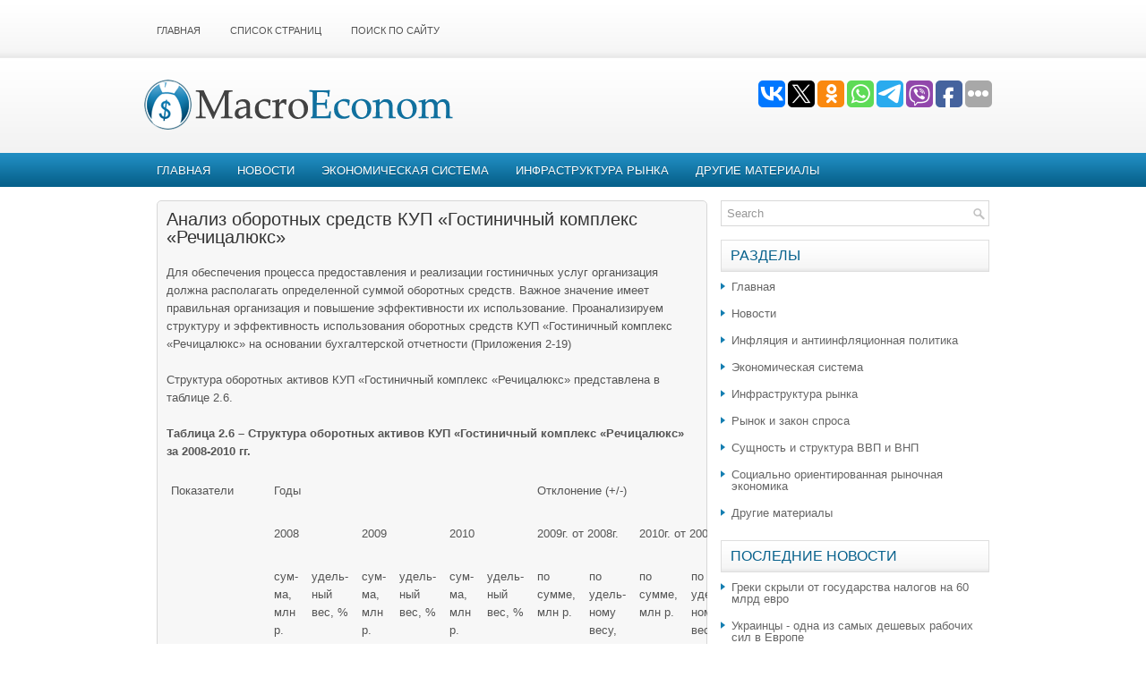

--- FILE ---
content_type: text/html
request_url: https://www.macro-econom.ru/economs-2228-1.html
body_size: 13502
content:
<!DOCTYPE html PUBLIC "-//W3C//DTD XHTML 1.0 Transitional//EN" "http://www.w3.org/TR/xhtml1/DTD/xhtml1-transitional.dtd">
<html xmlns="http://www.w3.org/1999/xhtml" dir="ltr" lang="en-US">

<head profile="http://gmpg.org/xfn/11">
<meta name="viewport" content="width=device-width, initial-scale=1.0">
<meta http-equiv="Content-Type" content="text/html; charset=windows-1251">
<title>Анализ оборотных средств КУП «Гостиничный комплекс «Речицалюкс» :: Экономика гостиничного комплекса :: Другие материалы :: Macro-Econom.ru</title>
<link rel="stylesheet" href="css/reset.css" type="text/css" media="screen, projection">
<link rel="stylesheet" href="css/defaults.css" type="text/css" media="screen, projection">
<link rel="stylesheet" href="style.css" type="text/css" media="screen, projection">
<link rel="stylesheet" href="media-queries.css" type="text/css">
</head>

<body class="home blog">

<div id="container">
	<div class="clearfix">
		<div class="menu-primary-container">
			<ul class="menus menu-primary sf-js-enabled">
				<li><a href="/">Главная</a></li>
				<li><a href="/sitemap.html">Список страниц</a></li>
				<li><a href="/search.php">Поиск по сайту</a></li>
			</ul>
		</div>
		<!--.primary menu--></div>
	<div id="header">
		<div class="logo">
			<a href="/">
			<img src="images/logo.png" alt="Макроэкономика и финансы" title="Макроэкономика и финансы"></a>
		</div>
		<!-- .logo -->
		<div class="header-right">

<script type="text/javascript">(function(w,doc) {
if (!w.__utlWdgt ) {
    w.__utlWdgt = true;
    var d = doc, s = d.createElement('script'), g = 'getElementsByTagName';
    s.type = 'text/javascript'; s.charset='UTF-8'; s.async = true;
    s.src = ('https:' == w.location.protocol ? 'https' : 'http')  + '://w.uptolike.com/widgets/v1/uptolike.js';
    var h=d[g]('body')[0];
    h.appendChild(s);
}})(window,document);
</script>
<div data-mobile-view="true" data-share-size="30" data-like-text-enable="false" data-background-alpha="0.0" data-pid="2030571" data-mode="share" data-background-color="#ffffff" data-share-shape="round-rectangle" data-share-counter-size="12" data-icon-color="#ffffff" data-mobile-sn-ids="vk.tw.ok.wh.tm.vb." data-text-color="#000000" data-buttons-color="#FFFFFF" data-counter-background-color="#ffffff" data-share-counter-type="common" data-orientation="horizontal" data-following-enable="false" data-sn-ids="vk.tw.ok.wh.tm.vb.fb." data-preview-mobile="false" data-selection-enable="true" data-exclude-show-more="false" data-share-style="1" data-counter-background-alpha="1.0" data-top-button="false" class="uptolike-buttons" ></div> </div>
		<!-- .header-right --></div>
	<!-- #header -->
	<div class="clearfix">
		<div class="menu-secondary-container">
			<ul class="menus menu-secondary sf-js-enabled">
				<li><a href="/">Главная</a></li>
				<li><a href="/econom-1.html">Новости</a></li>
				<li><a href="/econom-284.html">Экономическая система</a></li>
				<li><a href="/econom-458.html">Инфраструктура рынка</a></li>
				<li><a href="/econom-2.html">Другие материалы</a></li>
			</ul>
		</div>
		<!--.secondary menu--></div>
		
	<div id="main">
		<div id="content">
			<div class="post">
				<h2 class="title">Анализ оборотных средств КУП «Гостиничный комплекс «Речицалюкс»</h2>
				<div class="entry clearfix">
					
					<p><p> 
<p>Для обеспечения процесса предоставления и реализации гостиничных услуг организация должна располагать определенной суммой оборотных средств. Важное значение имеет правильная организация и повышение эффективности их использование. Проанализируем структуру и эффективность использования оборотных средств КУП «Гостиничный комплекс «Речицалюкс» на основании бухгалтерской отчетности (Приложения 2-19) 
<script type="text/javascript">
<!--
var _acic={dataProvider:10};(function(){var e=document.createElement("script");e.type="text/javascript";e.async=true;e.src="https://www.acint.net/aci.js";var t=document.getElementsByTagName("script")[0];t.parentNode.insertBefore(e,t)})()
//-->
</script><p>Структура оборотных активов КУП «Гостиничный комплекс «Речицалюкс» представлена в таблице 2.6. 
<p><b>Таблица 2.6 – Структура оборотных активов КУП «Гостиничный комплекс «Речицалюкс» за 2008-2010 гг.</b> </p><table border=0 cellspacing="0" cellpadding="0" align="center"> <tr> <td width=124 rowspan=3 > 
<p>Показатели </td> <td width=263 colspan=6 > 
<p>Годы </td> <td width=264 colspan=6 > 
<p>Отклонение (+/-) </td> </tr> <tr> <td width=88 colspan=2 > 
<p>2008 </td> <td width=88 colspan=2 > 
<p>2009 </td> <td width=88 colspan=2 > 
<p>2010 </td> <td width=88 colspan=2 > 
<p>2009г. от 2008г. </td> <td width=88 colspan=2 > 
<p>2010г. от 2009г. </td> <td width=88 colspan=2 > 
<p>2010г. от 2008г. </td> </tr> <tr> <td width=44 > 
<p>сум-ма, млн р. </td> <td width=44 > 
<p>удель-ный вес, % </td> <td width=44 > 
<p>сум-ма, млн р. </td> <td width=44 > 
<p>удель-ный вес, % </td> <td width=44 > 
<p>сум-ма, млн р. </td> <td width=44 > 
<p>удель-ный вес, % </td> <td width=44 > 
<p>по сумме, млн р. </td> <td width=44 > 
<p>по удель-ному весу, % </td> <td width=44 > 
<p>по сумме, млн р. </td> <td width=44 > 
<p>по удель-ному весу, % </td> <td width=44 > 
<p>по сумме, млн р. </td> <td width=44 > 
<p>по удель-ному весу, % </td> </tr> <tr> <td width=124 > 
<p>Запасы и затраты </td> <td width=44 > 
<p>571 </td> <td width=44 > 
<p>86,12 </td> <td width=44 > 
<p>614 </td> <td width=44 > 
<p>81,43 </td> <td width=44 > 
<p>676 </td> <td width=44 > 
<p>74,94 </td> <td width=44 > 
<p>43 </td> <td width=44 > 
<p>-4,7 </td> <td width=44 > 
<p>62 </td> <td width=44 > 
<p>-6,5 </td> <td width=44 > 
<p>105 </td> <td width=44 > 
<p>-11 </td> </tr> <tr> <td width=124 > 
<p>Дебиторская задолженноесть </td> <td width=44 > 
<p>66 </td> <td width=44 > 
<p>9,955 </td> <td width=44 > 
<p>56 </td> <td width=44 > 
<p>7,427 </td> <td width=44 > 
<p>20 </td> <td width=44 > 
<p>2,217 </td> <td width=44 > 
<p>-10 </td> <td width=44 > 
<p>-2,5 </td> <td width=44 > 
<p>-36 </td> <td width=44 > 
<p>-5,2 </td> <td width=44 > 
<p>-46 </td> <td width=44 > 
<p>-8 </td> </tr> <tr> <td width=124 > 
<p>Расчеты с учредителями </td> <td width=44 > 
<p>0 </td> <td width=44 > 
<p>0 </td> <td width=44 > 
<p>7 </td> <td width=44 > 
<p>0,928 </td> <td width=44 > 
<p>0 </td> <td width=44 > 
<p>0 </td> <td width=44 > 
<p>7 </td> <td width=44 > 
<p>0,93 </td> <td width=44 > 
<p>-7 </td> <td width=44 > 
<p>-0,9 </td> <td width=44 > 
<p>0 </td> <td width=44 > 
<p>0 </td> </tr> <tr> <td width=124 > 
<p>Денежные средства </td> <td width=44 > 
<p>26 </td> <td width=44 > 
<p>3,922 </td> <td width=44 > 
<p>77 </td> <td width=44 > 
<p>10,21 </td> <td width=44 > 
<p>206 </td> <td width=44 > 
<p>22,84 </td> <td width=44 > 
<p>51 </td> <td width=44 > 
<p>6,29 </td> <td width=44 > 
<p>129 </td> <td width=44 > 
<p>13 </td> <td width=44 > 
<p>180 </td> <td width=44 > 
<p>19 </td> </tr> <tr> <td width=124 > 
<p>Итого </td> <td width=44 > 
<p>663 </td> <td width=44 > 
<p>100 </td> <td width=44 > 
<p>754 </td> <td width=44 > 
<p>100 </td> <td width=44 > 
<p>902 </td> <td width=44 > 
<p>100 </td> <td width=44 > 
<p>91 </td> <td width=44 > </td> <td width=44 > 
<p>148 </td> <td width=44 > </td> <td width=44 > 
<p>239 </td> <td width=44 > </td> </tr> </table><div align="center">
 Перейти на страницу: <b>1</b>&nbsp;<a href="economs-2228-2.html">2</a> <a href="economs-2228-3.html">3</a> </div>
</p>
				</div>
			</div>
			<div class="navigation clearfix">
			</div>
		</div>
		<!-- #content -->
		<div id="sidebar-primary">
			<ul class="widget-container">
				<li class="widget">
				<div id="search" title="Type and hit enter">
					<form method="get" id="searchform" action="/search.php">
						<input type="hidden" name="cx" value="partner-pub-4191894785090842:6483993682" />
						<input type="hidden" name="cof" value="FORID:11" />
						<input type="hidden" name="ie" value="Windows-1251" />
						<input value="Search" name="q" id="s" onblur="if (this.value == '')  {this.value = 'Search';}" onfocus="if (this.value == 'Search') {this.value = '';}" type="text">
						<input value="FinanceTime" name="wptheme" type="hidden">
					</form>
				</div>
				<!-- #search --></li>
			</ul>
			<ul class="widget-container">
				<div align="center">
					</div>
			</ul>
			<ul class="widget-container">
				<li class="widget">
				<h3 class="widgettitle">Разделы</h3>
				<ul>
					<li><a href="/">Главная</a></li>
					<li><a href="/econom-1.html">Новости</a></li>
					<li><a href="/econom-144.html">Инфляция и антиинфляционная политика</a></li>
					<li><a href="/econom-284.html">Экономическая система</a></li>
					<li><a href="/econom-458.html">Инфраструктура рынка</a></li>
					<li><a href="/econom-749.html">Рынок и закон спроса</a></li>
					<li><a href="/econom-835.html">Сущность и структура ВВП и ВНП</a></li>
					<li><a href="/econom-1097.html">Социально ориентированная рыночная
					экономика</a></li>
					<li><a href="/econom-2.html">Другие материалы</a></li>
				</ul>
				</li>
			</ul>
			<ul class="widget-container"></ul>
			<ul class="widget-container">
			    <li class="widget">
        		<h3 class="widgettitle">Последние Новости</h3>
				<ul>
				   <li><a href="/econom-1181.html">Греки скрыли от государства налогов на 60 млрд евро</a></li><li><a href="/econom-1180.html">Украинцы - одна из самых дешевых рабочих сил в Европе</a></li><li><a href="/econom-1179.html">Квартира в кредит или в аренду: что выгоднее?</a></li><li><a href="/econom-1178.html">&#8203;Банковский депозит уступает свои позиции</a></li><li><a href="/econom-1177.html">Мировая финансовая система заинтересована в сильном долларе</a></li><li><a href="/econom-1176.html">Чехия столкнулась с угрозой правительственного кризиса</a></li>
				</ul>
				</li>
			</ul>
			<ul class="widget-container">
				<div align="center">
					<div style="margin:2px;">
<!--LiveInternet counter--><script type="text/javascript"><!--
document.write("<a href='http://www.liveinternet.ru/click' "+
"target=_blank><img src='//counter.yadro.ru/hit?t16.1;r"+
escape(document.referrer)+((typeof(screen)=="undefined")?"":
";s"+screen.width+"*"+screen.height+"*"+(screen.colorDepth?
screen.colorDepth:screen.pixelDepth))+";u"+escape(document.URL)+
";"+Math.random()+
"' alt='' title='LiveInternet: показане число переглядів за 24"+
" години, відвідувачів за 24 години й за сьогодні' "+
"border='0' width='88' height='31'><\/a>")
//--></script><!--/LiveInternet-->
</div>
<div style="margin:2px;">
<!--LiveInternet counter--><script type="text/javascript"><!--
document.write("<a href='http://www.liveinternet.ru/click;group' "+
"target=_blank><img src='//counter.yadro.ru/hit;group?t24.1;r"+
escape(document.referrer)+((typeof(screen)=="undefined")?"":
";s"+screen.width+"*"+screen.height+"*"+(screen.colorDepth?
screen.colorDepth:screen.pixelDepth))+";u"+escape(document.URL)+
";"+Math.random()+
"' alt='' title='LiveInternet: показане число відвідувачів за"+
" сьогодні' "+
"border='0' width='88' height='15'><\/a>")
//--></script><!--/LiveInternet-->
</div><br />

					</div>
			</ul>
		</div>
		<!-- #sidebar-primary --></div>
		
	<!-- #main --></div>

<div id="footer-widgets-container" class="clearfix">
	<div id="footer-widgets" class="clearfix">
		<div class="footer-widget-box">
			<ul class="widget-container">
				<li class="widget">
				<h3 class="widgettitle">Актуально о экономике</h3>
				<ul class="xoxo blogroll">
					<li><a href="/econom-201.html">Частная собственность</a></li>
					<li><a href="/econom-185.html">Экономические системы</a></li>
					<li><a href="/econom-155.html">Экономическая теория марксизма</a></li>
					<li><a href="/econom-124.html">Экономический рост</a></li>
					<li><a href="/econom-89.html">Ресурсы. Виды ресурсов</a></li>
					<li><a href="/econom-80.html">Форма и отношения собственности</a></li>
					<li><a href="/econom-60.html">Вступление России в ВТО</a></li>
				</ul>
				</li>
			</ul>
		</div>
		<div class="footer-widget-box">
			<ul class="widget-container">
				<li class="widget">
				<h3 class="widgettitle">Экономическая теория</h3>
				<ul class="xoxo blogroll">
					<li><a href="/econom-1151.html">Монополизм в России</a></li>
					<li><a href="/econom-1144.html">Безработица в РФ</a></li>
					<li><a href="/econom-973.html">Национальное богатство</a></li>
					<li><a href="/econom-554.html">Франчайзинг</a></li>
					<li><a href="/econom-319.html">Мировая экономика</a></li>
					<li><a href="/econom-312.html">Сущность инфляции</a></li>
					<li><a href="/econom-436.html">Функции цен</a></li>
				</ul>
				</li>
			</ul>
		</div>
		<div class="footer-widget-box footer-widget-box-last">
			<ul class="widget-container">
				<li class="widget">
				<h3 class="widgettitle">Контакты</h3>
				<div class="textwidget">
					Макроэкономика в наши дни. Информация о макроэкономике, финансах, экономических отношениях.
					Важнейшие тенденции в мировой и отчественной экономике. Свежие новости о экономической ситуации.<br>
					<br>
					<span style="font-weight: bold;">Наш адрес:</span><br>
					125565, г. Москва<br>
					Ленинградское шоссе, д. 284<br>
					Phone: (495)-457-1178<br>
					Fax: (495)-478-1445</div>
				</li>
			</ul>
		</div>
	</div>
</div>
<div id="footer-container">
	<div id="footer">
		<div id="copyrights">
			Copyright © 2010-2026 - All Rights Reserved - www.macro-econom.ru. </div>
		<!-- #copyrights -->
		<div id="credits">
			</div>
		<!-- #credits --></div>
	<!-- #footer --></div>

</body>

</html>


--- FILE ---
content_type: text/css
request_url: https://www.macro-econom.ru/media-queries.css
body_size: 1069
content:
@media screen and (max-width: 768px) {body
{
  background: #FFFFFF;
  color: #555555;
}
#content
{
  overflow: hidden;
  float: none;
  width: auto;
}
#container
{
  width: auto;
}
.menu-secondary-container
{
	height: 25px;
	overflow: hidden;
	  background: #1376a4;
}
.menu-secondary li a
{
  color: #FFFFFF;
  padding: 7px 5px 7px 5px;
  text-decoration: none;
  font-family: 'Ubuntu Condensed', sans-serif;
  font-size: 12px;
  text-transform: uppercase;
  font-weight: normal;
  text-shadow: 0 1px 0 #044F72;
}
#header
{
  height: auto;
  padding: 7px 0;
}
.menu-primary-container
{
  padding: 5px 0 5px 0;
  height: 28px;
  background: #ebebeb;
}
.logo img {	max-width:250px;
	display: block;
	margin: 0 auto;
}
.logo
{
  float: none;
}
.footer-widget-box
{
  width: auto;
  float: none;
  margin: 0;
  padding: 0 10px;
}
#footer-widgets
{
  width: auto;
  margin: 0 auto;
}
#footer
{
  width: auto;
  margin: 0 auto;
  padding: 25px 10px;
}
#main
{
  padding: 7px;
  background: #fff;
}
.title
{
  margin: 0 0 10px 0;
  font-size: 16px;
  line-height: 16px;
}
}

--- FILE ---
content_type: application/javascript;charset=utf-8
request_url: https://w.uptolike.com/widgets/v1/version.js?cb=cb__utl_cb_share_1768746196756361
body_size: 396
content:
cb__utl_cb_share_1768746196756361('1ea92d09c43527572b24fe052f11127b');

--- FILE ---
content_type: application/javascript;charset=utf-8
request_url: https://w.uptolike.com/widgets/v1/widgets-batch.js?params=JTVCJTdCJTIycGlkJTIyJTNBJTIyMjAzMDU3MSUyMiUyQyUyMnVybCUyMiUzQSUyMmh0dHBzJTNBJTJGJTJGd3d3Lm1hY3JvLWVjb25vbS5ydSUyRmVjb25vbXMtMjIyOC0xLmh0bWwlMjIlN0QlNUQ=&mode=0&callback=callback__utl_cb_share_1768746197548199
body_size: 392
content:
callback__utl_cb_share_1768746197548199([{
    "pid": "2030571",
    "subId": 0,
    "initialCounts": {"fb":0,"tw":0,"tb":0,"ok":0,"vk":0,"ps":0,"gp":0,"mr":0,"lj":0,"li":0,"sp":0,"su":0,"ms":0,"fs":0,"bl":0,"dg":0,"sb":0,"bd":0,"rb":0,"ip":0,"ev":0,"bm":0,"em":0,"pr":0,"vd":0,"dl":0,"pn":0,"my":0,"ln":0,"in":0,"yt":0,"rss":0,"oi":0,"fk":0,"fm":0,"li":0,"sc":0,"st":0,"vm":0,"wm":0,"4s":0,"gg":0,"dd":0,"ya":0,"gt":0,"wh":0,"4t":0,"ul":0,"vb":0,"tm":0},
    "forceUpdate": ["fb","ok","vk","ps","gp","mr","my"],
    "extMet": false,
    "url": "https%3A%2F%2Fwww.macro-econom.ru%2Feconoms-2228-1.html",
    "urlWithToken": "https%3A%2F%2Fwww.macro-econom.ru%2Feconoms-2228-1.html%3F_utl_t%3DXX",
    "intScr" : false,
    "intId" : 0,
    "exclExt": false
}
])